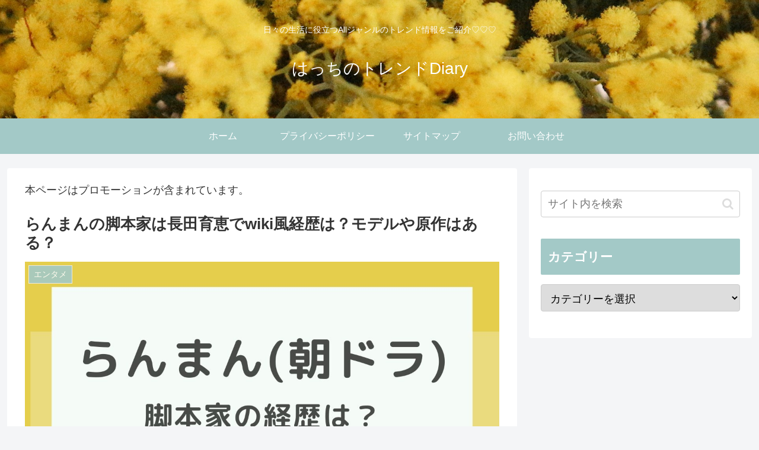

--- FILE ---
content_type: text/html; charset=utf-8
request_url: https://www.google.com/recaptcha/api2/aframe
body_size: 266
content:
<!DOCTYPE HTML><html><head><meta http-equiv="content-type" content="text/html; charset=UTF-8"></head><body><script nonce="SPndcD1uvNg6v-3xn7k1Kg">/** Anti-fraud and anti-abuse applications only. See google.com/recaptcha */ try{var clients={'sodar':'https://pagead2.googlesyndication.com/pagead/sodar?'};window.addEventListener("message",function(a){try{if(a.source===window.parent){var b=JSON.parse(a.data);var c=clients[b['id']];if(c){var d=document.createElement('img');d.src=c+b['params']+'&rc='+(localStorage.getItem("rc::a")?sessionStorage.getItem("rc::b"):"");window.document.body.appendChild(d);sessionStorage.setItem("rc::e",parseInt(sessionStorage.getItem("rc::e")||0)+1);localStorage.setItem("rc::h",'1769761833426');}}}catch(b){}});window.parent.postMessage("_grecaptcha_ready", "*");}catch(b){}</script></body></html>

--- FILE ---
content_type: application/javascript; charset=utf-8;
request_url: https://dalc.valuecommerce.com/app3?p=887950388&_s=https%3A%2F%2Fhacchi-trend.com%2Franman-kyakuhon%2F&vf=iVBORw0KGgoAAAANSUhEUgAAAAMAAAADCAYAAABWKLW%2FAAAAMElEQVQYV2NkFGP4n5GWw7CnZRYDo9VZ3v%2BMLXYM5y23MzBu5Or6H%2FXsG8NigQYGAAmsDnBy9Wd%2BAAAAAElFTkSuQmCC
body_size: 716
content:
vc_linkswitch_callback({"t":"697c6c26","r":"aXxsJgAI_1oNO1FLCooAHwqKC5YM_A","ub":"aXxsJQAGOs0NO1FLCooCsQqKC%2FCArg%3D%3D","vcid":"tanDjVR6geoGYh8YAvoSszZCAJWbBKapexCBdWrQEn6_AbCbRSP3aii__4KvYZl3","vcpub":"0.589658","paypaystep.yahoo.co.jp":{"a":"2826703","m":"2201292","g":"663c753d8c"},"mini-shopping.yahoo.co.jp":{"a":"2826703","m":"2201292","g":"663c753d8c"},"shopping.geocities.jp":{"a":"2826703","m":"2201292","g":"663c753d8c"},"l":4,"shopping.yahoo.co.jp":{"a":"2826703","m":"2201292","g":"663c753d8c"},"p":887950388,"paypaymall.yahoo.co.jp":{"a":"2826703","m":"2201292","g":"663c753d8c"},"s":3543613,"approach.yahoo.co.jp":{"a":"2826703","m":"2201292","g":"663c753d8c"}})